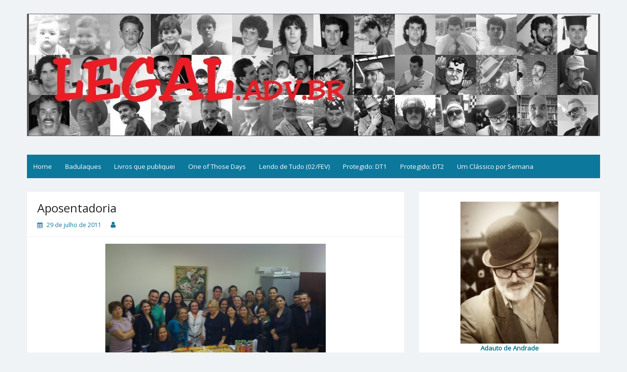

--- FILE ---
content_type: text/html; charset=UTF-8
request_url: http://legal.adv.br/20110729/aposentadoria/
body_size: 51916
content:
<!DOCTYPE html>
<html lang="pt-BR">
<head>
	<meta charset="UTF-8">
	<meta name="viewport" content="width=device-width, initial-scale=1">
	<link rel="profile" href="http://gmpg.org/xfn/11">
		<link rel="pingback" href="http://legal.adv.br/xmlrpc.php">
		<title>Aposentadoria &#8211; Legal</title>
<link rel='dns-prefetch' href='//fonts.googleapis.com' />
<link rel='dns-prefetch' href='//s.w.org' />
<link rel="alternate" type="application/rss+xml" title="Feed para Legal &raquo;" href="https://legal.adv.br/feed/" />
<link rel="alternate" type="application/rss+xml" title="Feed de comentários para Legal &raquo;" href="https://legal.adv.br/comments/feed/" />
<link rel="alternate" type="application/rss+xml" title="Feed de comentários para Legal &raquo; Aposentadoria" href="https://legal.adv.br/20110729/aposentadoria/feed/" />
		<script>
			window._wpemojiSettings = {"baseUrl":"https:\/\/s.w.org\/images\/core\/emoji\/12.0.0-1\/72x72\/","ext":".png","svgUrl":"https:\/\/s.w.org\/images\/core\/emoji\/12.0.0-1\/svg\/","svgExt":".svg","source":{"concatemoji":"http:\/\/legal.adv.br\/wp-includes\/js\/wp-emoji-release.min.js?ver=5.3.20"}};
			!function(e,a,t){var n,r,o,i=a.createElement("canvas"),p=i.getContext&&i.getContext("2d");function s(e,t){var a=String.fromCharCode;p.clearRect(0,0,i.width,i.height),p.fillText(a.apply(this,e),0,0);e=i.toDataURL();return p.clearRect(0,0,i.width,i.height),p.fillText(a.apply(this,t),0,0),e===i.toDataURL()}function c(e){var t=a.createElement("script");t.src=e,t.defer=t.type="text/javascript",a.getElementsByTagName("head")[0].appendChild(t)}for(o=Array("flag","emoji"),t.supports={everything:!0,everythingExceptFlag:!0},r=0;r<o.length;r++)t.supports[o[r]]=function(e){if(!p||!p.fillText)return!1;switch(p.textBaseline="top",p.font="600 32px Arial",e){case"flag":return s([127987,65039,8205,9895,65039],[127987,65039,8203,9895,65039])?!1:!s([55356,56826,55356,56819],[55356,56826,8203,55356,56819])&&!s([55356,57332,56128,56423,56128,56418,56128,56421,56128,56430,56128,56423,56128,56447],[55356,57332,8203,56128,56423,8203,56128,56418,8203,56128,56421,8203,56128,56430,8203,56128,56423,8203,56128,56447]);case"emoji":return!s([55357,56424,55356,57342,8205,55358,56605,8205,55357,56424,55356,57340],[55357,56424,55356,57342,8203,55358,56605,8203,55357,56424,55356,57340])}return!1}(o[r]),t.supports.everything=t.supports.everything&&t.supports[o[r]],"flag"!==o[r]&&(t.supports.everythingExceptFlag=t.supports.everythingExceptFlag&&t.supports[o[r]]);t.supports.everythingExceptFlag=t.supports.everythingExceptFlag&&!t.supports.flag,t.DOMReady=!1,t.readyCallback=function(){t.DOMReady=!0},t.supports.everything||(n=function(){t.readyCallback()},a.addEventListener?(a.addEventListener("DOMContentLoaded",n,!1),e.addEventListener("load",n,!1)):(e.attachEvent("onload",n),a.attachEvent("onreadystatechange",function(){"complete"===a.readyState&&t.readyCallback()})),(n=t.source||{}).concatemoji?c(n.concatemoji):n.wpemoji&&n.twemoji&&(c(n.twemoji),c(n.wpemoji)))}(window,document,window._wpemojiSettings);
		</script>
		<style>
img.wp-smiley,
img.emoji {
	display: inline !important;
	border: none !important;
	box-shadow: none !important;
	height: 1em !important;
	width: 1em !important;
	margin: 0 .07em !important;
	vertical-align: -0.1em !important;
	background: none !important;
	padding: 0 !important;
}
</style>
	<link rel='stylesheet' id='wp-block-library-css'  href='http://legal.adv.br/wp-includes/css/dist/block-library/style.min.css?ver=5.3.20' media='all' />
<link rel='stylesheet' id='wp-block-library-theme-css'  href='http://legal.adv.br/wp-includes/css/dist/block-library/theme.min.css?ver=5.3.20' media='all' />
<link rel='stylesheet' id='quotescollection-block-quotes-css'  href='http://legal.adv.br/wp-content/plugins/quotes-collection/blocks/quotes/style.css?ver=1681845238' media='all' />
<link rel='stylesheet' id='quotescollection-block-random-quote-css'  href='http://legal.adv.br/wp-content/plugins/quotes-collection/blocks/random-quote/style.css?ver=1681845241' media='all' />
<link rel='stylesheet' id='quotescollection-css'  href='http://legal.adv.br/wp-content/plugins/quotes-collection/css/quotes-collection.css?ver=2.5.2' media='all' />
<link rel='stylesheet' id='simple-life-style-open-sans-css'  href='//fonts.googleapis.com/css?family=Open+Sans&#038;ver=5.3.20' media='all' />
<link rel='stylesheet' id='simple-life-style-bootstrap-css'  href='http://legal.adv.br/wp-content/themes/simple-life/third-party/bootstrap/css/bootstrap.min.css?ver=3.3.6' media='all' />
<link rel='stylesheet' id='fontawesome-css'  href='http://legal.adv.br/wp-content/themes/simple-life/third-party/font-awesome/css/font-awesome.min.css?ver=4.7.0' media='all' />
<link rel='stylesheet' id='simple-life-style-meanmenu-css'  href='http://legal.adv.br/wp-content/themes/simple-life/third-party/meanmenu/meanmenu.min.css?ver=2.0.6' media='all' />
<link rel='stylesheet' id='simple-life-style-css'  href='http://legal.adv.br/wp-content/themes/simple-life/style.css?ver=2.4' media='all' />
<script src='http://legal.adv.br/wp-includes/js/jquery/jquery.js?ver=1.12.4-wp'></script>
<script src='http://legal.adv.br/wp-includes/js/jquery/jquery-migrate.min.js?ver=1.4.1'></script>
<script>
var quotescollectionAjax = {"ajaxUrl":"https:\/\/legal.adv.br\/wp-admin\/admin-ajax.php","nonce":"cf247e9a50","nextQuote":"<br>Mais? \u00bb","loading":"Loading...","error":"Error getting quote","autoRefreshMax":"20","autoRefreshCount":"0"};
</script>
<script src='http://legal.adv.br/wp-content/plugins/quotes-collection/js/quotes-collection.js?ver=2.5.2'></script>
<link rel='https://api.w.org/' href='https://legal.adv.br/wp-json/' />
<link rel="EditURI" type="application/rsd+xml" title="RSD" href="https://legal.adv.br/xmlrpc.php?rsd" />
<link rel="wlwmanifest" type="application/wlwmanifest+xml" href="http://legal.adv.br/wp-includes/wlwmanifest.xml" /> 
<link rel='prev' title='Música do Dia' href='https://legal.adv.br/20110729/musica-do-dia-67/' />
<link rel='next' title='Música do Dia' href='https://legal.adv.br/20110730/musica-do-dia-52/' />
<meta name="generator" content="WordPress 5.3.20" />
<link rel="canonical" href="https://legal.adv.br/20110729/aposentadoria/" />
<link rel='shortlink' href='https://legal.adv.br/?p=3967' />
<link rel="alternate" type="application/json+oembed" href="https://legal.adv.br/wp-json/oembed/1.0/embed?url=https%3A%2F%2Flegal.adv.br%2F20110729%2Faposentadoria%2F" />
<link rel="alternate" type="text/xml+oembed" href="https://legal.adv.br/wp-json/oembed/1.0/embed?url=https%3A%2F%2Flegal.adv.br%2F20110729%2Faposentadoria%2F&#038;format=xml" />
		<style type="text/css">
				.site-title,
		.site-description {
			position: absolute;
			clip: rect(1px, 1px, 1px, 1px);
		}
		</style>
	<link rel="icon" href="https://legal.adv.br/wp-content/uploads/2023/04/cropped-cropped-logo_legal-512x512-1-32x32.jpg" sizes="32x32" />
<link rel="icon" href="https://legal.adv.br/wp-content/uploads/2023/04/cropped-cropped-logo_legal-512x512-1-192x192.jpg" sizes="192x192" />
<link rel="apple-touch-icon-precomposed" href="https://legal.adv.br/wp-content/uploads/2023/04/cropped-cropped-logo_legal-512x512-1-180x180.jpg" />
<meta name="msapplication-TileImage" content="https://legal.adv.br/wp-content/uploads/2023/04/cropped-cropped-logo_legal-512x512-1-270x270.jpg" />
</head>

<body class="post-template-default single single-post postid-3967 single-format-standard wp-custom-logo wp-embed-responsive group-blog">
<div id="page" class="hfeed site">
	<a class="skip-link screen-reader-text" href="#content">Skip to content</a>

	
	<header id="masthead" class="site-header container" role="banner">
		<div class="site-branding">
			<a href="https://legal.adv.br/" class="custom-logo-link" rel="home"><img width="1170" height="250" src="https://legal.adv.br/wp-content/uploads/2023/04/cropped-cropped-00b5.jpg" class="custom-logo" alt="Legal" srcset="https://legal.adv.br/wp-content/uploads/2023/04/cropped-cropped-00b5.jpg 1170w, https://legal.adv.br/wp-content/uploads/2023/04/cropped-cropped-00b5-300x64.jpg 300w, https://legal.adv.br/wp-content/uploads/2023/04/cropped-cropped-00b5-1024x219.jpg 1024w, https://legal.adv.br/wp-content/uploads/2023/04/cropped-cropped-00b5-768x164.jpg 768w" sizes="(max-width: 1170px) 100vw, 1170px" /></a>  			<h1 class="site-title text-center"><a href="https://legal.adv.br/" rel="home">Legal</a></h1>
			<p class="site-description text-center">Filosofices de um Velho Causídico</p>
		</div>
		
		<nav id="site-navigation" class="main-navigation" role="navigation">
			<button class="menu-toggle" aria-hidden="true">Primary Menu</button>
			<ul><li><a href="https://legal.adv.br/">Home</a></li><li><a href="https://legal.adv.br/badulaques/">Badulaques</a></li><li><a href="https://legal.adv.br/livros-que-publiquei/">Livros que publiquei</a></li><li><a href="https://legal.adv.br/one-of-those-days/">One of Those Days</a></li><li><a href="https://legal.adv.br/lendo-de-tudo/">Lendo de Tudo (02/FEV)</a></li><li><a href="https://legal.adv.br/diario-de-um-temulento/">Protegido: DT1</a></li><li><a href="https://legal.adv.br/diario-de-um-temulento-ii/">Protegido: DT2</a></li><li><a href="https://legal.adv.br/um-classico-por-semana/">Um Clássico por Semana</a></li></ul>		</nav><!-- #site-navigation -->

	</header><!-- #masthead -->

	
	<div id="content" class="site-content container">
		<div class="row">

	<div id="primary" class="content-area col-sm-8 pull-left col-xs-12">
		<main id="main" class="site-main" role="main">

		
			
<article id="post-3967" class="post-3967 post type-post status-publish format-standard hentry category-pra-ficar-na-historia content-layout-full">
	<header class="entry-header">
		<h2 class="entry-title">Aposentadoria</h2>
		<div class="entry-meta">
			<span class="posted-on"><i class="fa fa-calendar" aria-hidden="true"></i> <a href="https://legal.adv.br/2011/07/29/" rel="bookmark"><time class="entry-date published" datetime="2011-07-29T10:22:25-03:00">29 de julho de 2011</time></a></span><span class="byline"> <i class="fa fa-user" aria-hidden="true"></i> <span class="author vcard"><a class="url fn n" href="https://legal.adv.br/author/"></a></span></span>		</div><!-- .entry-meta -->
	</header><!-- .entry-header -->

	<div class="entry-content">
 		
		<p style="text-align: center;"><img style="vertical-align: middle;" src="/img/fotos/iphone_171.jpg" alt="" width="450" /></p>
<p>E eis que a <strong>Silvia Montenegro</strong> (a de branco aí em cima) aposenta-se. Hoje. Seu último dia. E eis que a criançada aqui do Jurídico &#8211; sempre festeira &#8211; como não podia deixar de ser acabou preparando um belo dum café da manhã&#8230;</p>
			</div><!-- .entry-content -->

	<footer class="entry-footer">
		<span class="sl-category"><i class="fa fa-folder-open" aria-hidden="true"></i> <a href="https://legal.adv.br/category/pra-ficar-na-historia/" rel="category tag">Pra ficar na história</a></span>
			</footer><!-- .entry-footer -->
</article><!-- #post-## -->

			
	<nav class="navigation post-navigation" role="navigation" aria-label="Posts">
		<h2 class="screen-reader-text">Navegação de Post</h2>
		<div class="nav-links"><div class="nav-previous"><a href="https://legal.adv.br/20110729/musica-do-dia-67/" rel="prev"><i class="fa fa-chevron-left" aria-hidden="true"></i> Música do Dia</a></div><div class="nav-next"><a href="https://legal.adv.br/20110730/musica-do-dia-52/" rel="next">Música do Dia <i class="fa fa-chevron-right" aria-hidden="true"></i></a></div></div>
	</nav>
			
<div id="comments" class="comments-area">

	
			<h2 class="comments-title">
			1 thought on &ldquo;<span>Aposentadoria</span>&rdquo;		</h2><!-- .comments-title -->
		
		<ol class="comment-list">
					<li id="comment-4181" class="comment even thread-even depth-1">
			<article id="div-comment-4181" class="comment-body">
				<footer class="comment-meta">
					<div class="comment-author vcard">
						<img alt='' src='http://2.gravatar.com/avatar/e136d880d37068fe3f564525f2c26644?s=32&#038;d=mm&#038;r=g' srcset='http://2.gravatar.com/avatar/e136d880d37068fe3f564525f2c26644?s=64&#038;d=mm&#038;r=g 2x' class='avatar avatar-32 photo' height='32' width='32' />						<b class="fn">Andrea</b> <span class="says">disse:</span>					</div><!-- .comment-author -->

					<div class="comment-metadata">
						<a href="https://legal.adv.br/20110729/aposentadoria/#comment-4181">
							<time datetime="2011-07-29T10:41:14-03:00">
								29 de julho de 2011 às 10:41							</time>
						</a>
											</div><!-- .comment-metadata -->

									</footer><!-- .comment-meta -->

				<div class="comment-content">
					<p>Lindo!!!<br />
Nova fase&#8230;nova vida&#8230;e saudades&#8230;</p>
				</div><!-- .comment-content -->

				<div class="reply"><a rel='nofollow' class='comment-reply-link' href='https://legal.adv.br/20110729/aposentadoria/?replytocom=4181#respond' data-commentid="4181" data-postid="3967" data-belowelement="div-comment-4181" data-respondelement="respond" aria-label='Responder para Andrea'>Responder</a></div>			</article><!-- .comment-body -->
		</li><!-- #comment-## -->
		</ol><!-- .comment-list -->

		
	
	
		<div id="respond" class="comment-respond">
		<h3 id="reply-title" class="comment-reply-title">Deixe uma resposta <small><a rel="nofollow" id="cancel-comment-reply-link" href="/20110729/aposentadoria/#respond" style="display:none;">Cancelar resposta</a></small></h3><form action="http://legal.adv.br/wp-comments-post.php" method="post" id="commentform" class="comment-form" novalidate><p class="comment-notes"><span id="email-notes">O seu endereço de e-mail não será publicado.</span> Campos obrigatórios são marcados com <span class="required">*</span></p><p class="comment-form-comment"><label for="comment">Comentário</label> <textarea id="comment" name="comment" cols="45" rows="8" maxlength="65525" required="required"></textarea></p><p style="clear: both;" class="subscribe-to-comments">
			<input type="checkbox" name="subscribe" id="subscribe" value="subscribe" style="width: auto;" />
			<label for="subscribe">Notify me of followup comments via e-mail</label>
			</p><p class="comment-form-author"><label for="author">Nome <span class="required">*</span></label> <input id="author" name="author" type="text" value="" size="30" maxlength="245" required='required' /></p>
<p class="comment-form-email"><label for="email">E-mail <span class="required">*</span></label> <input id="email" name="email" type="email" value="" size="30" maxlength="100" aria-describedby="email-notes" required='required' /></p>
<p class="comment-form-url"><label for="url">Site</label> <input id="url" name="url" type="url" value="" size="30" maxlength="200" /></p>
<p class="comment-form-cookies-consent"><input id="wp-comment-cookies-consent" name="wp-comment-cookies-consent" type="checkbox" value="yes" /> <label for="wp-comment-cookies-consent">Salvar meus dados neste navegador para a próxima vez que eu comentar.</label></p>
<p class="form-submit"><input name="submit" type="submit" id="submit" class="submit" value="Publicar comentário" /> <input type='hidden' name='comment_post_ID' value='3967' id='comment_post_ID' />
<input type='hidden' name='comment_parent' id='comment_parent' value='0' />
</p><p style="display: none;"><input type="hidden" id="akismet_comment_nonce" name="akismet_comment_nonce" value="f9e3414ced" /></p><p style="display: none !important;"><label>&#916;<textarea name="ak_hp_textarea" cols="45" rows="8" maxlength="100"></textarea></label><input type="hidden" id="ak_js_1" name="ak_js" value="28"/><script>document.getElementById( "ak_js_1" ).setAttribute( "value", ( new Date() ).getTime() );</script></p></form>	</div><!-- #respond -->
	
</div><!-- #comments -->

		
		</main><!-- #main -->
	</div><!-- #primary -->

	<div id="secondary" class="widget-area container clearfix col-sm-4" role="complementary">
		<aside id="custom_html-2" class="widget_text widget clearfix widget_custom_html"><div class="textwidget custom-html-widget"><div align="center">
<img src="http://www.legal.adv.br/wp-content/uploads/2017/03/author-photo.jpg" width="200" alt="O Autor">
<br>
<b><a href="mailto:adauto.andrade@gmail.com">Adauto de Andrade</a></b><br><br>Gênio, bilionário, playboy e filantropo...<br><em>NÃO, PÉRAÊ !!! Ah, tá:</em><br>Causídico (contador de causos),<br>voz solitária, pai, marido, técnico, fuçador, escrevinhador, blogueiro, arqueólogo de genealogias, advogado por opção, opaleiro de paixão, motoqueiro, temulento, curioso e rabugento - não necessariamente nessa ordem...
</div>
<br>
<div align="center">
<a href="https://www.linkedin.com/in/adautoandrade/" target="_blank" rel="noopener noreferrer">
<img src="http://www.legal.adv.br/wp-content/uploads/2019/11/logo-linkedin.jpg" alt="Linkedin" title="Linkedin" width="40"/></a>
&nbsp;&nbsp;&nbsp;&nbsp;
<a href="https://www.facebook.com/adauto.andrade" target="_blank" rel="noopener noreferrer">
<img src="http://www.legal.adv.br/wp-content/uploads/2019/11/logo-facebook.jpg" alt="Facebook" title="Facebook" width="40"/></a>
&nbsp;&nbsp;&nbsp;&nbsp;
<a href="https://twitter.com/adauto_legal" target="_blank" rel="noopener noreferrer">
<img src="http://www.legal.adv.br/wp-content/uploads/2024/04/logo-x.jpg" alt="X" title="X" width="40"/></a>
&nbsp;&nbsp;&nbsp;&nbsp;
<a href="https://www.instagram.com/adauto_andrade/" target="_blank" rel="noopener noreferrer">
<img src="http://www.legal.adv.br/wp-content/uploads/2019/11/logo-instagram.jpg" alt="Instagram" title="Instagram" width="40"/></a>
&nbsp;&nbsp;&nbsp;&nbsp;
<a href="https://www.youtube.com/channel/UCeXvhj3md4xrzm3Qtbvtffw" target="_blank" rel="noopener noreferrer">
<img src="http://www.legal.adv.br/wp-content/uploads/2019/11/logo_youtube-red.jpg" alt="Instagram" title="YouTube" width="40"/></a>
</div></div></aside><aside id="custom_html-3" class="widget_text widget clearfix widget_custom_html"><div class="textwidget custom-html-widget"><div align="center"><a href="http://www.legal.adv.br/20170215/veredas-da-vida-i/" target="_blank" rel="noopener noreferrer"><em><b>CURRICULUM VITAE</b></em></a></div></div></aside><aside id="quotescollection-2" class="widget clearfix widget_quotescollection"><h3 class="widget-title">Filosofices</h3>
<div class="quotescollection-quote-wrapper" id="w_quotescollection_2"><p>O homem prudente não diz tudo quanto pensa, mas pensa todo quanto diz.</p>
<div class="attribution">&mdash;&nbsp;<cite class="author">Aristóteles</cite></div><script type="text/javascript">
var args_w_quotescollection_2 = {"instanceID":"w_quotescollection_2", "currQuoteID":24, "showAuthor":1, "showSource":0, "tags":"", "charLimit":500, "orderBy":"random", "ajaxRefresh":1, "autoRefresh":0, "dynamicFetch":0, "before":"", "after":"", "beforeAttribution":"&lt;div class=\&quot;attribution\&quot;&gt;&amp;mdash;&amp;nbsp;", "afterAttribution":"&lt;/div&gt;", };
<!--
document.write("<div class=\"navigation\"><div class=\"nav-next\"><a class=\"next-quote-link\" style=\"cursor:pointer;\" onclick=\"quotescollectionRefresh(args_w_quotescollection_2)\"><br>Mais? »</a></div></div>")
//-->
</script>
</div></aside><aside id="search-2" class="widget clearfix widget_search"><form role="search" method="get" id="searchform" class="search-form" action="https://legal.adv.br/">
	<div>
		<label class="screen-reader-text" for="s"></label>
		<input type="text" value="" name="s" id="s" placeholder="Fuçar..." class="search-field" />
		<input type="submit" class="search-submit screen-reader-text" id="searchsubmit" value="Search" />
	</div>
</form><!-- .search-form -->
</aside><aside id="custom_html-4" class="widget_text widget clearfix widget_custom_html"><h3 class="widget-title">Já comprou o seu?&#8230;</h3><div class="textwidget custom-html-widget"><div align="center">
<a href="http://www.legal.adv.br/livros-que-publiquei/" target="_top" rel="noopener noreferrer"><img src="http://www.legal.adv.br/img/hist/meus_livros.jpg" width="250" alt="Clique na imagem para a descrição dos livros!" title="Clique na imagem para a descrição dos livros!"/></a><br><small>Clique na imagem para a descrição dos meus livros!</small>
</div></div></aside>		<aside id="recent-posts-2" class="widget clearfix widget_recent_entries">		<h3 class="widget-title">Posts Recentes</h3>		<ul>
											<li>
					<a href="https://legal.adv.br/20260108/profissao-multimidia/">Profissão: Multimídia</a>
									</li>
											<li>
					<a href="https://legal.adv.br/20260106/pilhado-ate-o-talo/">Pilhado até o talo!</a>
									</li>
											<li>
					<a href="https://legal.adv.br/20251228/batom-na-cueca-ou-breves-digressoes-sobre-a-atual-situacao-do-ministro-alexandre-de-moraes/">Batom na cueca (<u>ou</u>: breves digressões sobre a atual situação do Ministro Alexandre de Moraes)</a>
									</li>
											<li>
					<a href="https://legal.adv.br/20251126/os-estertores-do-bolsonarismo/">Os estertores do bolsonarismo</a>
									</li>
											<li>
					<a href="https://legal.adv.br/20251122/grande-dia/">GRANDE DIA!</a>
									</li>
					</ul>
		</aside><aside id="pages-2" class="widget clearfix widget_pages"><h3 class="widget-title">Páginas</h3>		<ul>
			<li class="page_item page-item-13531"><a href="https://legal.adv.br/badulaques/">Badulaques</a></li>
<li class="page_item page-item-20491"><a href="https://legal.adv.br/diario-de-um-temulento/">DT1</a></li>
<li class="page_item page-item-21184"><a href="https://legal.adv.br/diario-de-um-temulento-ii/">DT2</a></li>
<li class="page_item page-item-1654"><a href="https://legal.adv.br/lendo-de-tudo/">Lendo de Tudo (02/FEV)</a></li>
<li class="page_item page-item-16650"><a href="https://legal.adv.br/livros-que-publiquei/">Livros que publiquei</a></li>
<li class="page_item page-item-20435"><a href="https://legal.adv.br/one-of-those-days/">One of Those Days</a></li>
<li class="page_item page-item-15916"><a href="https://legal.adv.br/um-classico-por-semana/">Um Clássico por Semana</a></li>
		</ul>
			</aside><aside id="archives-2" class="widget clearfix widget_archive"><h3 class="widget-title">Arquivos</h3>		<label class="screen-reader-text" for="archives-dropdown-2">Arquivos</label>
		<select id="archives-dropdown-2" name="archive-dropdown">
			
			<option value="">Selecionar o mês</option>
				<option value='https://legal.adv.br/2026/01/'> janeiro 2026 </option>
	<option value='https://legal.adv.br/2025/12/'> dezembro 2025 </option>
	<option value='https://legal.adv.br/2025/11/'> novembro 2025 </option>
	<option value='https://legal.adv.br/2025/10/'> outubro 2025 </option>
	<option value='https://legal.adv.br/2025/09/'> setembro 2025 </option>
	<option value='https://legal.adv.br/2025/08/'> agosto 2025 </option>
	<option value='https://legal.adv.br/2025/07/'> julho 2025 </option>
	<option value='https://legal.adv.br/2025/04/'> abril 2025 </option>
	<option value='https://legal.adv.br/2025/03/'> março 2025 </option>
	<option value='https://legal.adv.br/2025/02/'> fevereiro 2025 </option>
	<option value='https://legal.adv.br/2025/01/'> janeiro 2025 </option>
	<option value='https://legal.adv.br/2024/12/'> dezembro 2024 </option>
	<option value='https://legal.adv.br/2024/11/'> novembro 2024 </option>
	<option value='https://legal.adv.br/2024/10/'> outubro 2024 </option>
	<option value='https://legal.adv.br/2024/09/'> setembro 2024 </option>
	<option value='https://legal.adv.br/2024/08/'> agosto 2024 </option>
	<option value='https://legal.adv.br/2024/06/'> junho 2024 </option>
	<option value='https://legal.adv.br/2024/05/'> maio 2024 </option>
	<option value='https://legal.adv.br/2024/03/'> março 2024 </option>
	<option value='https://legal.adv.br/2024/02/'> fevereiro 2024 </option>
	<option value='https://legal.adv.br/2024/01/'> janeiro 2024 </option>
	<option value='https://legal.adv.br/2023/12/'> dezembro 2023 </option>
	<option value='https://legal.adv.br/2023/11/'> novembro 2023 </option>
	<option value='https://legal.adv.br/2023/08/'> agosto 2023 </option>
	<option value='https://legal.adv.br/2023/07/'> julho 2023 </option>
	<option value='https://legal.adv.br/2023/05/'> maio 2023 </option>
	<option value='https://legal.adv.br/2023/04/'> abril 2023 </option>
	<option value='https://legal.adv.br/2022/12/'> dezembro 2022 </option>
	<option value='https://legal.adv.br/2022/11/'> novembro 2022 </option>
	<option value='https://legal.adv.br/2022/10/'> outubro 2022 </option>
	<option value='https://legal.adv.br/2022/09/'> setembro 2022 </option>
	<option value='https://legal.adv.br/2022/08/'> agosto 2022 </option>
	<option value='https://legal.adv.br/2022/07/'> julho 2022 </option>
	<option value='https://legal.adv.br/2022/03/'> março 2022 </option>
	<option value='https://legal.adv.br/2021/12/'> dezembro 2021 </option>
	<option value='https://legal.adv.br/2021/09/'> setembro 2021 </option>
	<option value='https://legal.adv.br/2021/08/'> agosto 2021 </option>
	<option value='https://legal.adv.br/2021/07/'> julho 2021 </option>
	<option value='https://legal.adv.br/2021/05/'> maio 2021 </option>
	<option value='https://legal.adv.br/2021/04/'> abril 2021 </option>
	<option value='https://legal.adv.br/2021/03/'> março 2021 </option>
	<option value='https://legal.adv.br/2021/02/'> fevereiro 2021 </option>
	<option value='https://legal.adv.br/2021/01/'> janeiro 2021 </option>
	<option value='https://legal.adv.br/2020/12/'> dezembro 2020 </option>
	<option value='https://legal.adv.br/2020/11/'> novembro 2020 </option>
	<option value='https://legal.adv.br/2020/09/'> setembro 2020 </option>
	<option value='https://legal.adv.br/2020/08/'> agosto 2020 </option>
	<option value='https://legal.adv.br/2020/07/'> julho 2020 </option>
	<option value='https://legal.adv.br/2020/06/'> junho 2020 </option>
	<option value='https://legal.adv.br/2020/05/'> maio 2020 </option>
	<option value='https://legal.adv.br/2020/04/'> abril 2020 </option>
	<option value='https://legal.adv.br/2020/03/'> março 2020 </option>
	<option value='https://legal.adv.br/2020/02/'> fevereiro 2020 </option>
	<option value='https://legal.adv.br/2020/01/'> janeiro 2020 </option>
	<option value='https://legal.adv.br/2019/12/'> dezembro 2019 </option>
	<option value='https://legal.adv.br/2019/10/'> outubro 2019 </option>
	<option value='https://legal.adv.br/2019/09/'> setembro 2019 </option>
	<option value='https://legal.adv.br/2019/08/'> agosto 2019 </option>
	<option value='https://legal.adv.br/2019/07/'> julho 2019 </option>
	<option value='https://legal.adv.br/2019/05/'> maio 2019 </option>
	<option value='https://legal.adv.br/2019/04/'> abril 2019 </option>
	<option value='https://legal.adv.br/2019/03/'> março 2019 </option>
	<option value='https://legal.adv.br/2019/02/'> fevereiro 2019 </option>
	<option value='https://legal.adv.br/2019/01/'> janeiro 2019 </option>
	<option value='https://legal.adv.br/2018/12/'> dezembro 2018 </option>
	<option value='https://legal.adv.br/2018/11/'> novembro 2018 </option>
	<option value='https://legal.adv.br/2018/10/'> outubro 2018 </option>
	<option value='https://legal.adv.br/2018/08/'> agosto 2018 </option>
	<option value='https://legal.adv.br/2018/06/'> junho 2018 </option>
	<option value='https://legal.adv.br/2018/05/'> maio 2018 </option>
	<option value='https://legal.adv.br/2018/04/'> abril 2018 </option>
	<option value='https://legal.adv.br/2018/03/'> março 2018 </option>
	<option value='https://legal.adv.br/2018/02/'> fevereiro 2018 </option>
	<option value='https://legal.adv.br/2018/01/'> janeiro 2018 </option>
	<option value='https://legal.adv.br/2017/12/'> dezembro 2017 </option>
	<option value='https://legal.adv.br/2017/10/'> outubro 2017 </option>
	<option value='https://legal.adv.br/2017/09/'> setembro 2017 </option>
	<option value='https://legal.adv.br/2017/08/'> agosto 2017 </option>
	<option value='https://legal.adv.br/2017/07/'> julho 2017 </option>
	<option value='https://legal.adv.br/2017/06/'> junho 2017 </option>
	<option value='https://legal.adv.br/2017/04/'> abril 2017 </option>
	<option value='https://legal.adv.br/2017/03/'> março 2017 </option>
	<option value='https://legal.adv.br/2017/02/'> fevereiro 2017 </option>
	<option value='https://legal.adv.br/2017/01/'> janeiro 2017 </option>
	<option value='https://legal.adv.br/2016/11/'> novembro 2016 </option>
	<option value='https://legal.adv.br/2016/10/'> outubro 2016 </option>
	<option value='https://legal.adv.br/2016/09/'> setembro 2016 </option>
	<option value='https://legal.adv.br/2016/08/'> agosto 2016 </option>
	<option value='https://legal.adv.br/2016/07/'> julho 2016 </option>
	<option value='https://legal.adv.br/2016/06/'> junho 2016 </option>
	<option value='https://legal.adv.br/2016/05/'> maio 2016 </option>
	<option value='https://legal.adv.br/2016/04/'> abril 2016 </option>
	<option value='https://legal.adv.br/2016/03/'> março 2016 </option>
	<option value='https://legal.adv.br/2016/02/'> fevereiro 2016 </option>
	<option value='https://legal.adv.br/2016/01/'> janeiro 2016 </option>
	<option value='https://legal.adv.br/2015/12/'> dezembro 2015 </option>
	<option value='https://legal.adv.br/2015/11/'> novembro 2015 </option>
	<option value='https://legal.adv.br/2015/10/'> outubro 2015 </option>
	<option value='https://legal.adv.br/2015/09/'> setembro 2015 </option>
	<option value='https://legal.adv.br/2015/08/'> agosto 2015 </option>
	<option value='https://legal.adv.br/2015/07/'> julho 2015 </option>
	<option value='https://legal.adv.br/2015/06/'> junho 2015 </option>
	<option value='https://legal.adv.br/2015/05/'> maio 2015 </option>
	<option value='https://legal.adv.br/2015/04/'> abril 2015 </option>
	<option value='https://legal.adv.br/2015/03/'> março 2015 </option>
	<option value='https://legal.adv.br/2015/02/'> fevereiro 2015 </option>
	<option value='https://legal.adv.br/2015/01/'> janeiro 2015 </option>
	<option value='https://legal.adv.br/2014/12/'> dezembro 2014 </option>
	<option value='https://legal.adv.br/2014/11/'> novembro 2014 </option>
	<option value='https://legal.adv.br/2014/10/'> outubro 2014 </option>
	<option value='https://legal.adv.br/2014/09/'> setembro 2014 </option>
	<option value='https://legal.adv.br/2014/08/'> agosto 2014 </option>
	<option value='https://legal.adv.br/2014/07/'> julho 2014 </option>
	<option value='https://legal.adv.br/2014/06/'> junho 2014 </option>
	<option value='https://legal.adv.br/2014/05/'> maio 2014 </option>
	<option value='https://legal.adv.br/2014/04/'> abril 2014 </option>
	<option value='https://legal.adv.br/2014/03/'> março 2014 </option>
	<option value='https://legal.adv.br/2014/02/'> fevereiro 2014 </option>
	<option value='https://legal.adv.br/2014/01/'> janeiro 2014 </option>
	<option value='https://legal.adv.br/2013/12/'> dezembro 2013 </option>
	<option value='https://legal.adv.br/2013/11/'> novembro 2013 </option>
	<option value='https://legal.adv.br/2013/10/'> outubro 2013 </option>
	<option value='https://legal.adv.br/2013/09/'> setembro 2013 </option>
	<option value='https://legal.adv.br/2013/08/'> agosto 2013 </option>
	<option value='https://legal.adv.br/2013/07/'> julho 2013 </option>
	<option value='https://legal.adv.br/2013/06/'> junho 2013 </option>
	<option value='https://legal.adv.br/2013/05/'> maio 2013 </option>
	<option value='https://legal.adv.br/2013/04/'> abril 2013 </option>
	<option value='https://legal.adv.br/2013/03/'> março 2013 </option>
	<option value='https://legal.adv.br/2013/02/'> fevereiro 2013 </option>
	<option value='https://legal.adv.br/2013/01/'> janeiro 2013 </option>
	<option value='https://legal.adv.br/2012/12/'> dezembro 2012 </option>
	<option value='https://legal.adv.br/2012/11/'> novembro 2012 </option>
	<option value='https://legal.adv.br/2012/10/'> outubro 2012 </option>
	<option value='https://legal.adv.br/2012/09/'> setembro 2012 </option>
	<option value='https://legal.adv.br/2012/08/'> agosto 2012 </option>
	<option value='https://legal.adv.br/2012/07/'> julho 2012 </option>
	<option value='https://legal.adv.br/2012/06/'> junho 2012 </option>
	<option value='https://legal.adv.br/2012/05/'> maio 2012 </option>
	<option value='https://legal.adv.br/2012/04/'> abril 2012 </option>
	<option value='https://legal.adv.br/2012/03/'> março 2012 </option>
	<option value='https://legal.adv.br/2012/02/'> fevereiro 2012 </option>
	<option value='https://legal.adv.br/2012/01/'> janeiro 2012 </option>
	<option value='https://legal.adv.br/2011/12/'> dezembro 2011 </option>
	<option value='https://legal.adv.br/2011/11/'> novembro 2011 </option>
	<option value='https://legal.adv.br/2011/10/'> outubro 2011 </option>
	<option value='https://legal.adv.br/2011/09/'> setembro 2011 </option>
	<option value='https://legal.adv.br/2011/08/'> agosto 2011 </option>
	<option value='https://legal.adv.br/2011/07/'> julho 2011 </option>
	<option value='https://legal.adv.br/2011/06/'> junho 2011 </option>
	<option value='https://legal.adv.br/2011/05/'> maio 2011 </option>
	<option value='https://legal.adv.br/2011/04/'> abril 2011 </option>
	<option value='https://legal.adv.br/2011/03/'> março 2011 </option>
	<option value='https://legal.adv.br/2011/02/'> fevereiro 2011 </option>
	<option value='https://legal.adv.br/2011/01/'> janeiro 2011 </option>
	<option value='https://legal.adv.br/2010/12/'> dezembro 2010 </option>
	<option value='https://legal.adv.br/2010/11/'> novembro 2010 </option>
	<option value='https://legal.adv.br/2010/10/'> outubro 2010 </option>
	<option value='https://legal.adv.br/2010/09/'> setembro 2010 </option>
	<option value='https://legal.adv.br/2010/08/'> agosto 2010 </option>
	<option value='https://legal.adv.br/2010/07/'> julho 2010 </option>
	<option value='https://legal.adv.br/2010/06/'> junho 2010 </option>
	<option value='https://legal.adv.br/2010/05/'> maio 2010 </option>
	<option value='https://legal.adv.br/2010/04/'> abril 2010 </option>
	<option value='https://legal.adv.br/2010/03/'> março 2010 </option>
	<option value='https://legal.adv.br/2010/02/'> fevereiro 2010 </option>
	<option value='https://legal.adv.br/2010/01/'> janeiro 2010 </option>
	<option value='https://legal.adv.br/2009/12/'> dezembro 2009 </option>
	<option value='https://legal.adv.br/2009/11/'> novembro 2009 </option>
	<option value='https://legal.adv.br/2009/10/'> outubro 2009 </option>
	<option value='https://legal.adv.br/2009/09/'> setembro 2009 </option>
	<option value='https://legal.adv.br/2009/08/'> agosto 2009 </option>
	<option value='https://legal.adv.br/2009/07/'> julho 2009 </option>
	<option value='https://legal.adv.br/2009/06/'> junho 2009 </option>
	<option value='https://legal.adv.br/2009/05/'> maio 2009 </option>
	<option value='https://legal.adv.br/2009/04/'> abril 2009 </option>
	<option value='https://legal.adv.br/2009/03/'> março 2009 </option>
	<option value='https://legal.adv.br/2009/02/'> fevereiro 2009 </option>
	<option value='https://legal.adv.br/2009/01/'> janeiro 2009 </option>
	<option value='https://legal.adv.br/2008/12/'> dezembro 2008 </option>
	<option value='https://legal.adv.br/2008/11/'> novembro 2008 </option>
	<option value='https://legal.adv.br/2008/10/'> outubro 2008 </option>
	<option value='https://legal.adv.br/2008/09/'> setembro 2008 </option>
	<option value='https://legal.adv.br/2008/08/'> agosto 2008 </option>
	<option value='https://legal.adv.br/2008/07/'> julho 2008 </option>
	<option value='https://legal.adv.br/2008/06/'> junho 2008 </option>
	<option value='https://legal.adv.br/2008/05/'> maio 2008 </option>
	<option value='https://legal.adv.br/2008/04/'> abril 2008 </option>
	<option value='https://legal.adv.br/2008/03/'> março 2008 </option>
	<option value='https://legal.adv.br/2008/02/'> fevereiro 2008 </option>
	<option value='https://legal.adv.br/2008/01/'> janeiro 2008 </option>
	<option value='https://legal.adv.br/2007/12/'> dezembro 2007 </option>
	<option value='https://legal.adv.br/2007/11/'> novembro 2007 </option>
	<option value='https://legal.adv.br/2007/10/'> outubro 2007 </option>
	<option value='https://legal.adv.br/2007/09/'> setembro 2007 </option>
	<option value='https://legal.adv.br/2007/08/'> agosto 2007 </option>
	<option value='https://legal.adv.br/2007/07/'> julho 2007 </option>
	<option value='https://legal.adv.br/2007/06/'> junho 2007 </option>
	<option value='https://legal.adv.br/2007/05/'> maio 2007 </option>
	<option value='https://legal.adv.br/2007/04/'> abril 2007 </option>
	<option value='https://legal.adv.br/2007/03/'> março 2007 </option>
	<option value='https://legal.adv.br/2007/02/'> fevereiro 2007 </option>
	<option value='https://legal.adv.br/2007/01/'> janeiro 2007 </option>
	<option value='https://legal.adv.br/2006/12/'> dezembro 2006 </option>
	<option value='https://legal.adv.br/2006/11/'> novembro 2006 </option>
	<option value='https://legal.adv.br/2006/10/'> outubro 2006 </option>
	<option value='https://legal.adv.br/2006/09/'> setembro 2006 </option>
	<option value='https://legal.adv.br/2006/08/'> agosto 2006 </option>
	<option value='https://legal.adv.br/2006/07/'> julho 2006 </option>
	<option value='https://legal.adv.br/2006/06/'> junho 2006 </option>
	<option value='https://legal.adv.br/2006/05/'> maio 2006 </option>
	<option value='https://legal.adv.br/2006/04/'> abril 2006 </option>
	<option value='https://legal.adv.br/2006/03/'> março 2006 </option>
	<option value='https://legal.adv.br/2006/02/'> fevereiro 2006 </option>
	<option value='https://legal.adv.br/2006/01/'> janeiro 2006 </option>
	<option value='https://legal.adv.br/2005/12/'> dezembro 2005 </option>
	<option value='https://legal.adv.br/2005/11/'> novembro 2005 </option>
	<option value='https://legal.adv.br/2005/10/'> outubro 2005 </option>
	<option value='https://legal.adv.br/2005/09/'> setembro 2005 </option>
	<option value='https://legal.adv.br/2005/08/'> agosto 2005 </option>
	<option value='https://legal.adv.br/2005/05/'> maio 2005 </option>
	<option value='https://legal.adv.br/2005/04/'> abril 2005 </option>
	<option value='https://legal.adv.br/2005/03/'> março 2005 </option>
	<option value='https://legal.adv.br/2005/02/'> fevereiro 2005 </option>
	<option value='https://legal.adv.br/2005/01/'> janeiro 2005 </option>
	<option value='https://legal.adv.br/2004/12/'> dezembro 2004 </option>
	<option value='https://legal.adv.br/2004/11/'> novembro 2004 </option>
	<option value='https://legal.adv.br/2004/08/'> agosto 2004 </option>
	<option value='https://legal.adv.br/2004/07/'> julho 2004 </option>
	<option value='https://legal.adv.br/2004/06/'> junho 2004 </option>
	<option value='https://legal.adv.br/2003/02/'> fevereiro 2003 </option>
	<option value='https://legal.adv.br/2002/12/'> dezembro 2002 </option>
	<option value='https://legal.adv.br/2002/11/'> novembro 2002 </option>
	<option value='https://legal.adv.br/2002/10/'> outubro 2002 </option>
	<option value='https://legal.adv.br/2002/09/'> setembro 2002 </option>
	<option value='https://legal.adv.br/2002/08/'> agosto 2002 </option>
	<option value='https://legal.adv.br/2002/07/'> julho 2002 </option>
	<option value='https://legal.adv.br/2002/06/'> junho 2002 </option>
	<option value='https://legal.adv.br/2002/05/'> maio 2002 </option>
	<option value='https://legal.adv.br/2002/04/'> abril 2002 </option>
	<option value='https://legal.adv.br/2002/03/'> março 2002 </option>
	<option value='https://legal.adv.br/2002/02/'> fevereiro 2002 </option>
	<option value='https://legal.adv.br/2002/01/'> janeiro 2002 </option>
	<option value='https://legal.adv.br/2001/10/'> outubro 2001 </option>
	<option value='https://legal.adv.br/2001/09/'> setembro 2001 </option>
	<option value='https://legal.adv.br/2001/07/'> julho 2001 </option>
	<option value='https://legal.adv.br/2001/04/'> abril 2001 </option>
	<option value='https://legal.adv.br/2001/01/'> janeiro 2001 </option>
	<option value='https://legal.adv.br/2000/10/'> outubro 2000 </option>
	<option value='https://legal.adv.br/2000/08/'> agosto 2000 </option>
	<option value='https://legal.adv.br/2000/07/'> julho 2000 </option>
	<option value='https://legal.adv.br/2000/06/'> junho 2000 </option>
	<option value='https://legal.adv.br/2000/05/'> maio 2000 </option>
	<option value='https://legal.adv.br/2000/04/'> abril 2000 </option>
	<option value='https://legal.adv.br/2000/03/'> março 2000 </option>
	<option value='https://legal.adv.br/1999/12/'> dezembro 1999 </option>
	<option value='https://legal.adv.br/1999/11/'> novembro 1999 </option>
	<option value='https://legal.adv.br/1999/10/'> outubro 1999 </option>
	<option value='https://legal.adv.br/1999/09/'> setembro 1999 </option>
	<option value='https://legal.adv.br/1999/08/'> agosto 1999 </option>
	<option value='https://legal.adv.br/1999/06/'> junho 1999 </option>
	<option value='https://legal.adv.br/1999/05/'> maio 1999 </option>
	<option value='https://legal.adv.br/1999/04/'> abril 1999 </option>
	<option value='https://legal.adv.br/1999/03/'> março 1999 </option>
	<option value='https://legal.adv.br/1999/02/'> fevereiro 1999 </option>
	<option value='https://legal.adv.br/1998/10/'> outubro 1998 </option>
	<option value='https://legal.adv.br/1998/06/'> junho 1998 </option>
	<option value='https://legal.adv.br/1998/05/'> maio 1998 </option>
	<option value='https://legal.adv.br/1998/04/'> abril 1998 </option>
	<option value='https://legal.adv.br/1998/03/'> março 1998 </option>
	<option value='https://legal.adv.br/1998/01/'> janeiro 1998 </option>

		</select>

<script>
/* <![CDATA[ */
(function() {
	var dropdown = document.getElementById( "archives-dropdown-2" );
	function onSelectChange() {
		if ( dropdown.options[ dropdown.selectedIndex ].value !== '' ) {
			document.location.href = this.options[ this.selectedIndex ].value;
		}
	}
	dropdown.onchange = onSelectChange;
})();
/* ]]> */
</script>

		</aside><aside id="categories-2" class="widget clearfix widget_categories"><h3 class="widget-title">Categorias</h3><form action="https://legal.adv.br" method="get"><label class="screen-reader-text" for="cat">Categorias</label><select  name='cat' id='cat' class='postform' >
	<option value='-1'>Selecionar categoria</option>
	<option class="level-0" value="3">Aboboríferas</option>
	<option class="level-0" value="33">Assuntando</option>
	<option class="level-0" value="34">Batismos</option>
	<option class="level-0" value="4">Blogosfera</option>
	<option class="level-0" value="35">Blues</option>
	<option class="level-0" value="36">Botecando</option>
	<option class="level-0" value="5">Bricolagem</option>
	<option class="level-0" value="37">Casamentos</option>
	<option class="level-0" value="38">Causos Históricos</option>
	<option class="level-0" value="6">Coisas de Casal</option>
	<option class="level-0" value="7">Comics</option>
	<option class="level-0" value="8">Copoanheiros</option>
	<option class="level-0" value="9">Criança dá trabalho</option>
	<option class="level-0" value="39">Desfamosos</option>
	<option class="level-0" value="40">Doutrinando</option>
	<option class="level-0" value="41">Eighties</option>
	<option class="level-0" value="10">Etilíricas</option>
	<option class="level-0" value="42">ex libris</option>
	<option class="level-0" value="11">Filosofia de Botequim</option>
	<option class="level-0" value="43">Fraseologia Aplicada</option>
	<option class="level-0" value="12">Gambiarrando</option>
	<option class="level-0" value="44">Genealogices</option>
	<option class="level-0" value="13">Informatiquês</option>
	<option class="level-0" value="46">Inventários</option>
	<option class="level-0" value="14">Juridicausos</option>
	<option class="level-0" value="15">Juridiquês</option>
	<option class="level-0" value="16">Jurisprudência</option>
	<option class="level-0" value="17">Jus libertatis</option>
	<option class="level-0" value="18">JUS-Info</option>
	<option class="level-0" value="21">Martelando o Teclado</option>
	<option class="level-0" value="22">Mundo Estranho</option>
	<option class="level-0" value="23">No emborná</option>
	<option class="level-0" value="24">Personalíssimo</option>
	<option class="level-0" value="25">Politicando</option>
	<option class="level-0" value="26">Pra ficar na história</option>
	<option class="level-0" value="27">Proseio no balcão</option>
	<option class="level-0" value="48">Regionalíssimas</option>
	<option class="level-0" value="49">Remembering</option>
	<option class="level-0" value="50">Revelações</option>
	<option class="level-0" value="1">Sem categoria</option>
	<option class="level-0" value="28">Sessão Nostalgia</option>
	<option class="level-0" value="29">Sessão Pipoca</option>
	<option class="level-0" value="30">Tecnologices</option>
	<option class="level-0" value="31">Testamentos</option>
	<option class="level-0" value="32">We will rock you</option>
</select>
</form>
<script>
/* <![CDATA[ */
(function() {
	var dropdown = document.getElementById( "cat" );
	function onCatChange() {
		if ( dropdown.options[ dropdown.selectedIndex ].value > 0 ) {
			dropdown.parentNode.submit();
		}
	}
	dropdown.onchange = onCatChange;
})();
/* ]]> */
</script>

			</aside><aside id="custom_html-5" class="widget_text widget clearfix widget_custom_html"><h3 class="widget-title">Gente Legal</h3><div class="textwidget custom-html-widget"><ul class="xoxo blogroll">
<li><a href="http://www.adoravelpsicose.com.br/" target="_blank" rel="noopener noreferrer">Adorável Psicose</a></li>
<li><a href="http://www.alfarrabio.org/" target="_blank" rel="noopener noreferrer">Alfarrábio</a></li>
<li><a href="http://arteamiga.wordpress.com/" target="_blank" rel="noopener noreferrer">Arte Amiga</a></li>
<li><a href="https://jarbas.wordpress.com/" target="_blank" rel="noopener noreferrer">Boteco Escola</a></li>
<li><a href="https://butecodoedu.wordpress.com/" target="_blank" rel="noopener noreferrer">Butecu do Edu</a></li>
<li><a href="http://deitadonagrelha.blogspot.com/" target="_blank" rel="noopener noreferrer">Deitando o gato na grelha</a></li>
<li><a href="http://depositodocalvin.blogspot.com/" target="_blank" rel="noopener noreferrer">Depósito do Calvin</a></li>
<li><a href="http://diadefolga.com/" target="_blank" rel="noopener noreferrer">Dia de Folga</a></li>
<li><a href="http://www.blogdoispontos.com.br/" target="_blank" rel="noopener noreferrer">dois:pontos</a></li>
<li><a href="http://eoseguinte.blogspot.com/" target="_blank" rel="noopener noreferrer">É o seguinte&#8230; tá bem?</a></li>
<li><a href="http://ednamedici.blogspot.com.br/" target="_blank" rel="noopener noreferrer">Edna Medici Fotografia</a></li>
<li><a href="http://ednaperfeitamenteimperfeita.blogspot.com.br/" target="_blank" rel="noopener noreferrer">Edna perfeitamente imperfeita</a></li>
<li><a href="https://eduardomarcondes.wordpress.com/" target="_blank" rel="noopener noreferrer">Eduardo Marcondes</a></li>
<li><a href="http://eneaotil.wordpress.com/" target="_blank" rel="noopener noreferrer">Eneaotil</a></li>
<li><a href="http://estantesdavida.blogspot.com/" target="_blank" rel="noopener noreferrer">Estantes da Vida</a></li>
<li><a href="http://homoliteratus.com/" target="_blank" rel="noopener noreferrer">Homo Literatus</a></li>
<li><a href="http://jesusmechicoteia.com.br/" target="_blank" rel="noopener noreferrer">Jesus me Chicoteia</a></li>
<li><a href="https://juventudeperigosa.com/" target="_blank" rel="noopener noreferrer">Juventude Perigosa</a></li>
<li><a href="http://misteriosdovale.blogspot.com/" target="_blank" rel="noopener noreferrer">Mistérios do Vale</a></li>
<li><a href="http://pepe-ponto-rede.blogspot.com/" target="_blank" rel="noopener noreferrer">Pepe Ponto Rede</a></li>
<li><a href="http://www.psicojd.blogspot.com.br/" target="_blank" rel="noopener noreferrer">Psico João David</a></li>
<li><a href="http://www.rebostejos.com.br/" target="_blank" rel="noopener noreferrer">Rebostejos</a></li>
<li><a href="https://www.socialistamorena.com.br/" target="_blank" rel="noopener noreferrer">Socialista Morena</a></li>
<li><a href="http://todoprosa.com.br/" target="_blank" rel="noopener noreferrer">Todo Prosa</a></li>
<li><a href="http://transitivaedireta.blogspot.com/" title="Instrutora de yoga. pós-jornalista. pedreira digital. fazedora de cartões artesanais. teórica alternativa. poeta. bicicleteira. e amigooona da geni." target="_blank" rel="noopener noreferrer">Transitiva e Direta</a></li>
<li><a href="http://tudoeassunto-cronicas.blogspot.com/" target="_blank" rel="noopener noreferrer">Tudo é assunto&#8230;</a></li>
<li><a href="http://umaseoutras.com.br/" target="_blank" rel="noopener noreferrer">Umas &amp; Outras</a></li>
<li><a href="http://urbannaeu.blogspot.com/" target="_blank" rel="noopener noreferrer">Urbanna, eu?!</a></li>
<li><a href="http://vidadesuporte.com.br/" target="_blank" rel="noopener noreferrer">Vida de Suporte</a></li>
<li><a href="http://unavidaperra.blogspot.com/" target="_blank" rel="noopener noreferrer">Vida Perra</a></li>
</ul></div></aside><aside id="custom_html-6" class="widget_text widget clearfix widget_custom_html"><div class="textwidget custom-html-widget"><div align="center">
<h3><strong>A Paixão</strong></h3>
<a href="http://www.legal.adv.br/projeto676" target="_blank" rel="noopener noreferrer"><img title="Projeto 676" src="http://www.legal.adv.br/wp-content/uploads/2017/03/p676.png" alt="Projeto 676" width="200"/></a>
<hr/>
</div>
<div align="center">
<h3><strong>O Hobbie</strong></h3>
<a href="http://www.legal.adv.br/gen" target="_blank" rel="noopener noreferrer"><img title="Andrade Genealogia" src="http://legal.adv.br/gen/wp-content/uploads/2019/11/cropped-gen_andrade.jpg" alt="Andrade Genealogia" width="200"/></a>
<hr/>
</div>
<div align="center">
<h3><strong>A Empresa</strong></h3>
<a href="http://www.asesconsultoria.com.br/" target="_blank" rel="noopener noreferrer"><img title="Ases Consultoria" src="http://legal.adv.br/wp-content/uploads/2019/11/logo_ases.jpg" alt="Ases Consultoria" width="200"/></a>
<hr/>
	&nbsp;
<div align="center"><a href="http://creativecommons.org/licenses/by-nc/2.5/br/" target="_blank" rel="license noopener noreferrer"><img style="border-width: 0;" src="http://i.creativecommons.org/l/by-nc/2.5/br/88x31.png" alt="Creative Commons License"/></a><br>
Todo o conteúdo deste blog
está disponível sob uma
	<a href="http://creativecommons.org/licenses/by-nc/2.5/br/" target="_blank" rel="license noopener noreferrer">Licença Creative Commons</a>.</div></div></div></aside>	</div><!-- #secondary -->
    </div> <!-- .row -->
	</div><!-- #content -->

	
	<footer id="colophon" class="site-footer container" role="contentinfo">

				
	
	
		<div id="copyright-wrap">
			<div class="copyright-text">Blogando desde Janeiro de 1998 !!!</div>
		</div>

	
	
	
	</footer><!-- #colophon -->
	</div><!-- #page -->

<a href="#" class="scrollup" id="btn-scrollup"><span class="fa-stack"> <i class="fa fa-square fa-stack-2x" aria-hidden="true"></i><i class="fa fa-angle-up fa-stack-1x fa-inverse" aria-hidden="true"></i></span><span class="screen-reader-text">Go to top</span></a><script src='http://legal.adv.br/wp-content/themes/simple-life/js/navigation.min.js?ver=20120206'></script>
<script src='http://legal.adv.br/wp-content/themes/simple-life/third-party/meanmenu/jquery.meanmenu.min.js?ver=2.0.6'></script>
<script>
var Simple_Life_Screen_Reader_Text = {"expand":"expand menu","collapse":"collapse menu"};
</script>
<script src='http://legal.adv.br/wp-content/themes/simple-life/js/custom.min.js?ver=1.8'></script>
<script src='http://legal.adv.br/wp-includes/js/comment-reply.min.js?ver=5.3.20'></script>
<script src='http://legal.adv.br/wp-includes/js/wp-embed.min.js?ver=5.3.20'></script>
<script defer src='http://legal.adv.br/wp-content/plugins/akismet/_inc/akismet-frontend.js?ver=1681701113'></script>
</body>
</html>
